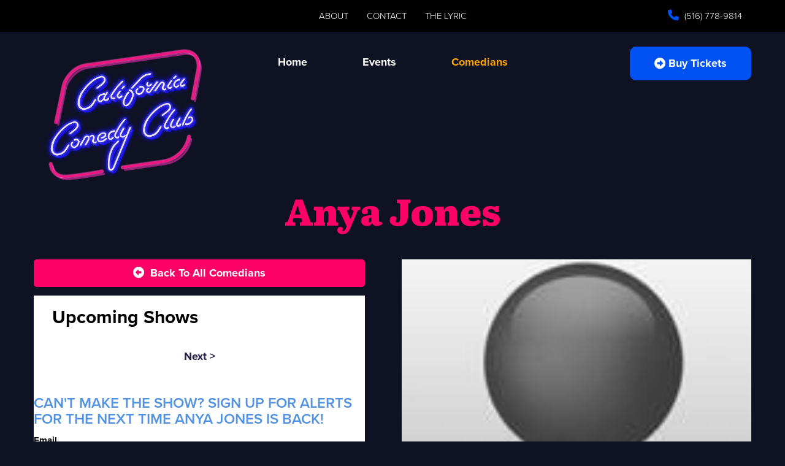

--- FILE ---
content_type: text/css
request_url: https://www.californiacomedyclub.com/css/california-override.css?1732130198
body_size: 12627
content:
body {
    background-color: #0f1223;
}


a {
    color: #ff1966;
}

.full-page-container{
    color: var(--unnamed-color-ffffff);
    position: relative;
}

.navbar-default .navbar-nav>li {
    border: 2px solid rgba(22, 24, 57, 1);
}

header.fullwidth, .address-top-container {
    background-color: #000;
}

.btn-default:hover, .btn-default:focus {
    color: var(--unnamed-color-0051f2) !important;
    background-color: var(--unnamed-color-ffffff) !important;
}

.full-page-container.home_page:before {
    background-image: url(/img/california/bgCaliforniaComedyClub2x.jpg);
    margin-top: -20em;
}

.address-top-container .atc-item {
    margin: 15px auto;
    color: var(--unnamed-color-ffffff);
}

.atc-item span i {
    font-size: 18px;
    margin-right: 5px;
    color: var(--unnamed-color-0051f2);
}

/* ABOUT PAGE */

.about-description .header{
    color: var(--unnamed-color-ff0066);
}

.full-page-container.pages_about_page:before{
    background-image: url('/img/california/about/about-bg.png');
    height: 38%;
}

.view-comedian{
    display: none;
    background-color: var(--unnamed-color-ff0066);
    opacity: 0.8;
}


/*#navbar--header .nav.navbar-nav {*/
/*    margin-top: 20px;*/
/*}*/

#navbar--header .nav-details {
    background-color: #fff;
    padding: 15px;
    border-radius: 10px;
    border: 2px solid var(--unnamed-color-0051f2);
}

#navbar--header .nav-details .atc-item, #navbar--header .nav-details .atc-item a {
    color: #000;
}

#navbar--header .btn-default {
    width: 100%;
    font: var(--unnamed-font-style-normal) normal var(--unnamed-font-weight-bold) 16px/25px var(--unnamed-font-family-poppins);
    margin-top: 15px;
    margin-bottom: 10px;
}

#navbar--header .btn-default > span {
    margin: 0 auto;
}

/*.navbar-default {*/
/*    float: initial;*/
/*    display: block;*/
/*    margin-top: 15px;*/
/*    !*margin-bottom: 35px;*!*/
/*}*/

/*.navbar-default .navbar-toggle.collapsed .fa-times {*/
/*    display: none;*/
/*}*/

/*.navbar-default .navbar-toggle .icon-bar {*/
/*    display: none;*/
/*}*/

/*.navbar-default .navbar-toggle .fa-times {*/
/*    display: block;*/
/*}*/

/*.navbar-default .navbar-toggle:focus, .navbar-default .navbar-toggle:hover {*/
/*    background:  var(--unnamed-color-0051f2);*/
/*}*/

.ccc-header-container {
    margin-top: 0px;
}
.ccc-header-container .header-container-upper {
    min-height: 50px;
    padding-top: 10px;
    position: relative;
}
.ccc-header-container .header-container-upper:before {
    content:"";
    background-color: #000000;
    position: absolute;
    height: 100%;
    width: 2560px;
    left: -500px;
    margin-top: -10px;
    z-index: -1;
}

.ccc-header-container .header-street-address{
    margin-left: -30px;
}
.ccc-header-container .header-phone-number{
    margin-right: -30px;
}

.header-icon {
    color: #0551f2;
    margin-right: 5px;
}


.header-container-lower {
    border: none;
    margin-top: 0;
}

/*.home_page .home-page-bg-img-div {*/
/*    background-image: url(/img/bgCaliforniaComedyClub2x.png);*/
/*    background-repeat: no-repeat;*/
/*    background-size: contain;*/
/*    height: 1377px;*/
/*    width: 2560px;*/
/*    top: 0;*/
/*    left: 0;*/
/*    position: absolute;*/
/*    z-index: -3;*/
/*    margin-top: -90px;*/
/*    margin-left: -290px;*/
/*}*/

.home_page .carousel-subinner-upcoming-shows{
    margin-top: 200px;
}

@media only screen and (max-width: 767px) {
.home_page .carousel-subinner-upcoming-shows {
    margin-top: 5em;
}
}
.home_page .upcoming-header {
    color: #FF0066;
    border: 2px solid #FF0066;
    border-radius: 20px;
}
.home_page .upcoming-container-list {
    margin-bottom: 100px;
}
.home_page .upcoming-container-list .upcoming-image-thumb {
    padding-right: 0px;
}
.home_page .upcoming-list-description {
    padding-left: 0px;
}

@media only screen and (max-width: 767px) {

  .home_page .upcoming-list-description {
    padding-left: 15px;
}

  .home_page .upcoming-container-list .upcoming-image-thumb {
      padding-right:15px;
  }
}

.home_page .view-calendar-container .btn-default {
    background-color: #FF0066;
}


/*.home_page .more-upcoming-shows a > span:before, .home_page .more-upcoming-shows a > span:after {*/
/*    transform-origin: center;*/
/*    transition: all .2s ease-in-out;*/
/*}*/

/*!*.home_page .more-upcoming-shows a > span:before {*!*/
/*!*    visibility: visible;*!*/
/*!*    content:'More Upcoming Shows';*!*/
/*!*    position: absolute;*!*/
/*!*    left: 3.5em;*!*/
/*!*    top: 0;*!*/
/*!*}*!*/

/*!*.home_page .more-upcoming-shows a:hover > span:before {*!*/
/*!*    visibility: hidden;*!*/
/*!*}*!*/

/*!*.home_page .more-upcoming-shows a:hover > span:after {*!*/
/*!*    content:'All Upcoming Events';*!*/
/*!*    visibility: visible;*!*/
/*!*    position: absolute;*!*/
/*!*    left: 3.5em;*!*/
/*!*    top: 0;*!*/
/*!*}*!*/



/*.upcoming-container-list .featured-event-date, .upcoming-container-list .featured-event-address {*/
/*    font: var(--unnamed-font-style-normal) normal medium var(--unnamed-font-size-22)/var(--unnamed-line-spacing-30) var(--unnamed-font-family-poppins);*/
/*    color: var(--unnamed-color-ffa303);*/
/*    letter-spacing: 0.44px;*/
/*}*/

.upcoming-container-list .featured-event-title {
    font-weight: var(--unnamed-font-weight-800);
    font-size: 40px;
    line-height:45px;
    font-family:var(--unnamed-font-family-literata)
    /*color: var(--unnamed-color-ffffff);*/
}

@media only screen and (max-width: 767px) {
   .upcoming-container-list .featured-event-title {
     font-size: 22px;
    line-height: 25px;
    height: 82px;

   }
}

.upcoming-container-list .featured-event-description {
    padding-bottom: 0;
    font: var(--unnamed-font-style-normal) normal var(--unnamed-font-weight-normal) 16px/var(--unnamed-line-spacing-30) var(--unnamed-font-family-poppins);
    margin-top: 1em;
}

.event_page .upcoming-header {
    color: #FF0066;
}

.event_page .search_events_btn {
    background-color: #FF0066;
}
.event_page .pagination .active a{
    background-color: #FF0066;
    color: var(--unnamed-color-ffffff);
}
.event_page .pagination li>a:hover{
    background-color: #FF0066;
    color: var(--unnamed-color-ffffff);
}
.event_page .upcoming-container-list .featured-event-date,
.event_page .upcoming-container-list .featured-event-address {
    font-family: var(--unnamed-font-family-poppins);
    color: var(--unnamed-color-ffa303);
    letter-spacing: 0.44px;
    font-weight: 600;
    font-size: 23px;
    line-height: 25px;
}

.event_page .upcoming-container-list .featured-event-date a,
.event_page .upcoming-container-list .featured-event-address a {
   color: var(--unnamed-color-ffa303);
}

.event-view-page select.custom-select-quantity {
    border-radius: 5px;
    background-color: #ffffff;
    border: 1px solid #000;
    color: #000000;
    font-size: 20px;
    width: 63px;
    height: 44px;
}

.event-view-page  .upcoming-3-shows {
   display:none;
}

.show-events-list-group .show-events-list-group-item.selected .panel-heading {
    background: #fff;
    color: #FF0066;
}

@media only screen and (max-width: 767px) {
    .event_page .upcoming-container-list .featured-event-date{
       font-size: 21px;
       line-height: 23px;
       margin-top: 8px;
    }

    .event_page .upcoming-container-list .featured-event-address {
       font-size: 18px;
       display:none;
    }
}

/*.event_page .upcoming-list-description{*/
/*    !*margin-left: 0px;*!*/
/*}*/
.event_page .featured-event-title {
    padding: 0px ;
    padding-bottom:5px;
}
.event-view-page .to-all-events-btn {
    background-color: #FF0066;
}

.events_view_page .event-nav-buttons {
    margin-bottom: 35px;
    border-top: 1px solid #03DEFF;
    padding-top: 50px;
}
.event-view-page .prev-next-event-date {
    font-weight: 300;
}
.event-view-page .featured-event-title {
    color: #FF0066;
}

.comedians-page .comedians-header {
    color: #FF0066;
}
@media only screen and (max-width: 767px) {
   .event-view-page .event-venue-address{
      font-size:28px;
      line-height: 36px;
    }
}

.comedians-page .search_events_btn {
    background-color: #FF0066;
}
.comedians-page .pagination .active a{
    background-color: #FF0066;
    color: var(--unnamed-color-ffffff);
}
.comedians-page .pagination li>a:hover{
    background-color: #FF0066;
    color: var(--unnamed-color-ffffff);
}
.comedian-view-page .to-all-comedians-btn {
    background-color: #FF0066;
}
.comedian-view-page .comedian-name-header {
    color: #FF0066;
}
.comedian-view-page .comedian-events-left-container .content-body .pagination .active a,
.comedian-view-page .comedian-events-left-container .content-body .pagination li>a:hover
{
    background-color: #FF0066;
    color: #ffffff;
}

.footer-nav-container .footer-nav-subcription {
    background-color: #FF0066;
}

.footer-nav-container .see-upcoming-event-btn {
    background-color: #0051F2;
}

.footer-nav-container .copy-right-div {
    margin-top: 0px;
}
.footer-nav-container .triangle-svg-div {
    display: none;
}
.footer-nav-container .footer-bg-img-div {
    background-color: rgb(22 24 57);
    background-image: none;
    height: 750px;
    margin-top: 350px;
}
.footer-nav-container .footer-nav-sub-lower {
    border: none;
}
.footer-nav-container .footer-nav-sub-lower label {
    display: none;
}
.footer-nav-container .footer-venue-logo img {
    width: 482px;
    height: auto;
    padding: 60px 0px 24px 0px;
}


footer {
    background-image: none;
    background-color: rgba(22, 24, 57, 1);
    padding-top: 0;
}

.footer-follow-us {
    display: none;
}

.footer-soc-med-icons {
    margin-top: 2em;
}

.form-footer-div {
    background-color: #FF0066;
}

.form-footer-container .btn {
    background-color: var(--unnamed-color-0051f2);
}

.footer-image-container {
    /*min-width: 457px;*/
    /*min-height: 201px;*/
    margin-top: 5em;
    margin-bottom: 2em;
}
.footer-logo-menu .footer-image-container img {
    max-width: 436px;
    max-height: 384px;
    width: auto;
}

@media only screen and (max-width: 767px) {
   .footer-logo-menu .footer-image-container img {
       max-width: 80%;
   }
}

.footer-logo-menu {
    /*background: transparent url('/img/fotoer bg.png') 30% 0% no-repeat padding-box;*/
    /*background-size: cover;*/

}

.fullwidth.hidden-xs .navbar-default .navbar-nav>li>a:hover, .fullwidth.hidden-xs .navbar-default .navbar-nav>li>a:focus {
    font-weight: var(--unnamed-font-weight-normal);
}

footer .navbar-default .navbar-nav>li>a:hover, footer .navbar-default .navbar-nav>li>a:focus {
    font-weight: var(--unnamed-font-weight-800);
}

.footer-menu-container {
    border: 0;
}

/*footer .navbar.navbar-default {*/
/*    */
/*}*/
/* events index calendar page */


.events_index_page .upcoming-container-list .featured-event-title {
   color:#000;
}

.events_index_page .upcoming-container-list .featured-event-title a {
   color:#000;
}


@media only screen and (max-width: 767px) {
   .events_index_page .upcoming-container-list .featured-event-title{


   }
}

.home_page .upcoming-container-list .featured-event-title, .carousel-caption .featured-event-title {
    max-height: 135px;
    overflow: hidden;
    max-width: 100%;
}

@media only screen and (max-width: 767px) {
   .home_page .upcoming-container-list .featured-event-title {
     font-size: 24px;
    line-height: 36px;
     max-height: 148px;
   }

   .home_page .upcoming-container-list .featured-event-address{
      display:none;
   }
}
.carousel-caption .featured-event-title {
    max-height: 280px;
}

.home_page .upcoming-container-list .featured-event-description, .events_index_page .upcoming-container-list .featured-event-description {
    height: 116px;
    overflow: hidden;
}
/* end events index calendar page */


.events_checkout_page .customer-info-header,  .events_checkoutmulti_page .customer-info-header {
    color: #ffa305;
}

.events_checkout_page .complete-purchase-container .complete-purchase {
     background-color: #FF0066;
}

.events_checkout_page .apply-coupon-btn{
     background-color: #FF0066;
}

.events_checkout_page #continue-to-customer-information-button{
    background-color: #FF0066;
}


/* start contact page */
.pages_contact_page a{
    color: #FFA303;
}

.pages_contact_page .contact-info-container {
  color:#000;
}
/* end contact page */

/* thank you pay2 page */
.events_pay2_page a{
    color: #FFA303;
}



/* start groupon index page */

.events_grouponindex_page .gray-bg {
   background-color:transparent;
}


.events_grouponindex_page .day-num {
   color: #404040;
}

/* end groupon index page */


/* groupon view page */

.events_grouponview_page .ticket-quantity-form {
   background-color: #161839;
}


/* end groupon view page */
